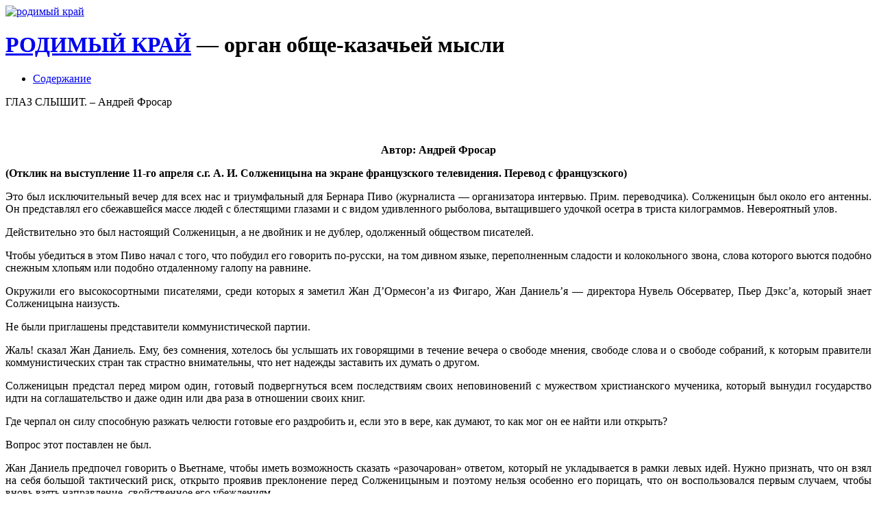

--- FILE ---
content_type: text/html; charset=UTF-8
request_url: http://paysnatal.ru/glaz-slyshit-andrej-frosar/
body_size: 6974
content:
<html lang="en-US">
<head>
<meta charset="UTF-8" />
<meta name="viewport" content="width=device-width" />
<title>РОДИМЫЙ КРАЙ |   ГЛАЗ СЛЫШИТ. &#8211; Андрей Фросар</title>

<link rel="profile" href="http://gmpg.org/xfn/11" />
<link rel="pingback" href="http://paysnatal.ru/xmlrpc.php" />

<link rel="alternate" type="application/rss+xml" title="РОДИМЫЙ КРАЙ &raquo; Feed" href="http://paysnatal.ru/feed/" />
<link rel="alternate" type="application/rss+xml" title="РОДИМЫЙ КРАЙ &raquo; Comments Feed" href="http://paysnatal.ru/comments/feed/" />
<link rel="alternate" type="application/rss+xml" title="РОДИМЫЙ КРАЙ &raquo; ГЛАЗ СЛЫШИТ. &#8211; Андрей Фросар Comments Feed" href="http://paysnatal.ru/glaz-slyshit-andrej-frosar/feed/" />
<link rel='stylesheet' id='wp-polls-css'  href='http://paysnatal.ru/wp-content/plugins/wp-polls/polls-css.css?ver=2.63' type='text/css' media='all' />
<link rel='stylesheet' id='wp-postratings-css'  href='http://paysnatal.ru/wp-content/plugins/wp-postratings/postratings-css.css?ver=1.50' type='text/css' media='all' />
<link rel='stylesheet' id='less-style-css'  href='http://paysnatal.ru/wp-content/themes/Less/style.css?ver=all' type='text/css' media='all' />
<script type='text/javascript' src='http://paysnatal.ru/wp-includes/js/jquery/jquery.js?ver=1.8.3'></script>
<link rel="EditURI" type="application/rsd+xml" title="RSD" href="http://paysnatal.ru/xmlrpc.php?rsd" />
<link rel="wlwmanifest" type="application/wlwmanifest+xml" href="http://paysnatal.ru/wp-includes/wlwmanifest.xml" /> 
<link rel='prev' title='ВОСТОК ПРИШЕЛ НА ЗАПАД  (Продолжение № 116). &#8211; П. X. Блайт' href='http://paysnatal.ru/vostok-prishel-na-zapad-prodolzhenie-116-p-x-blajt/' />
<link rel='next' title='В СЕРДЦЕ ЛЕБИ (1934-1935г.). &#8211; И.И. Сагацкий' href='http://paysnatal.ru/v-serdce-lebi-1934-1935g-i-i-sagackij/' />
<link rel='canonical' href='http://paysnatal.ru/glaz-slyshit-andrej-frosar/' />
<link rel='shortlink' href='http://paysnatal.ru/?p=1094' />
<style type="text/css">
.wp-polls .pollbar {
	margin: 1px;
	font-size: 6px;
	line-height: 8px;
	height: 8px;
	background-image: url('http://paysnatal.ru/wp-content/plugins/wp-polls/images/default/pollbg.gif');
	border: 1px solid #c8c8c8;
}
</style>

</head>

<body class="single single-post postid-1094 single-format-standard">



<header id="masthead" class="site-header" role="banner">
	<div class="container">
		
		<div class="logo">
                    <a href="http://paysnatal.ru"><img src="http://paysnatal.ru/wp-content/themes/sight/images/logo.png" alt="родимый край"></a>
                </div><!--/ author -->
		
		<div id="brand">
			<h1 class="site-title"><a href="http://paysnatal.ru/" title="РОДИМЫЙ КРАЙ" rel="home">РОДИМЫЙ КРАЙ</a> &mdash; <span>орган обще-казачьей мысли</span></h1>
		</div><!-- /brand -->
	
		<nav role="navigation" class="site-navigation main-navigation">
			<div class="menu"><ul><li class="page_item page-item-68"><a href="http://paysnatal.ru/oglavlenie/">Содержание</a></li></ul></div>
		</nav><!-- .site-navigation .main-navigation -->
		
		<div class="clear"></div>
	</div><!--/container -->
		
</header><!-- #masthead .site-header -->

<div class="container">

	<div id="primary">
		<div id="content" role="main">





			
				
					<article class="post">
					
						<h11 class="title1">ГЛАЗ СЛЫШИТ. &#8211; Андрей Фросар</h11>
						<!--/post-meta -->
<br><br>
						<noindex>
<center>
<!--рекла гугл-->
</center>
</noindex><br><!--рекла2-->
						<div class="the-content">
							<p class="MsoNormal" style="text-align: center;" align="center"><strong style="mso-bidi-font-weight: normal;"><span style="color: windowtext;">Автор: Андрей Фросар</span></strong></p>
<p class="MsoNormal" style="text-align: justify;"><strong style="mso-bidi-font-weight: normal;"><span style="color: windowtext;">(Отклик на выступление 11-го апреля с.г. А. И. Солженицына на экране французского телевидения. Перевод с французского)</span></strong></p>
<p class="MsoNormal" style="text-align: justify;"><span style="color: windowtext;">Это был исключительный вечер для всех нас и триумфальный для Бернара Пиво (жу­рналиста — организатора интервью. Прим. переводчика). Солженицын был около его антенны. Он представлял его сбежавшейся массе людей с блестящими глазами и с видом удивленного рыболова, вытащившего удоч­кой осетра в триста килограммов. Невероят­ный улов.</span></p>
<p class="MsoNormal" style="text-align: justify;"><span style="color: windowtext;">Действительно это был настоящий Солже­ницын, а не двойник и не дублер, одолжен­ный обществом писателей.</span></p>
<p class="MsoNormal" style="text-align: justify;"><span style="color: windowtext;">Чтобы убедиться в этом Пиво начал с то­го, что побудил его говорить по-русски, на том дивном языке, переполненным сладости и колокольного звона, слова которого вьются подобно снежным хлопьям или подобно от­даленному галопу на равнине.</span></p>
<p class="MsoNormal" style="text-align: justify;"><span style="color: windowtext;">Окружили его высокосортными писателя­ми, среди которых я заметил Жан Д&#8217;Ормесон&#8217;а из Фигаро, Жан Даниель&#8217;я — директора Нувель Обсерватер, Пьер Дэкс&#8217;а, который знает Солженицына наизусть.</span></p>
<p class="MsoNormal" style="text-align: justify;"><span style="color: windowtext;">Не были приглашены представители ком­мунистической партии.</span></p>
<p class="MsoNormal" style="text-align: justify;"><span style="color: windowtext;">Жаль! сказал Жан Даниель. Ему, без сом­нения, хотелось бы услышать их говорящи­ми в течение вечера о свободе мнения, сво­боде слова и о свободе собраний, к которым правители коммунистических стран так стра­стно внимательны, что нет надежды заста­вить их думать о другом.</span></p>
<p class="MsoNormal" style="text-align: justify;"><span style="color: windowtext;">Солженицын предстал перед миром один, готовый подвергнуться всем последствиям своих неповиновений с мужеством христиан­ского мученика, который вынудил государ­ство идти на соглашательство и даже один или два раза в отношении своих книг.</span></p>
<p class="MsoNormal" style="text-align: justify;"><span style="color: windowtext;">Где черпал он силу способную разжать че­люсти готовые его раздробить и, если это в вере, как думают, то как мог он ее найти или открыть?</span></p>
<p class="MsoNormal" style="text-align: justify;"><span style="color: windowtext;">Вопрос этот поставлен не был.</span></p>
<p class="MsoNormal" style="text-align: justify;"><span style="color: windowtext;">Жан Даниель предпочел говорить о Вьет­наме, чтобы иметь возможность сказать «ра­зочарован» ответом, который не укладыва­ется в рамки левых идей. Нужно признать, что он взял на себя большой тактический риск, открыто проявив преклонение перед Солженицыным и поэтому нельзя особенно его порицать, что он воспользовался первым случаем, чтобы вновь взять направление, свойственное его убеждениям.</span></p>
<p class="MsoNormal" style="text-align: justify;"><span style="color: windowtext;">У Солженицына имеется что-то религиоз­но-святое, из «Братьев Карамазовых».</span></p>
<p class="MsoNormal" style="text-align: justify;"><span style="color: windowtext;">Я всегда думал, что христианство вернет­ся к нам через русских. Трудностью для них будет — убедить христиан. Я имею в виду христиан передовых — тех, кто открыл Кар­ла Маркса на сто лет позже всех, что дает им в Церкви престиж пионеров.</span></p>
<p class="MsoNormal" style="text-align: right;" align="right"><strong style="mso-bidi-font-weight: normal;"><span style="color: windowtext;">Перевел В. Кузнецов.</span></strong></p>
<p class="MsoNormal" style="text-align: center;" align="center"><strong style="mso-bidi-font-weight: normal;"><span style="color: windowtext;">Несколько слов о писателях упомянутых в тексте.</span></strong></p>
<p class="MsoNormal" style="text-align: justify;"><span style="color: windowtext;">Жан д&#8217;Ормесон — директор крупнейшей га­зеты буржуазно-демократического толка «Фигаро».</span></p>
<p class="MsoNormal" style="text-align: justify;"><span style="color: windowtext;">Жан Даниель — прогрессист левых убежде­ний.</span></p>
<p class="MsoNormal" style="text-align: justify;"><span style="color: windowtext;">Пьер Дэкс — член коммунистической пар­тии, преклоняющийся перед литературным творчеством Солженицына и, из-за этого, на­ходящийся в немилости у вождей француз­ских коммунистов. Они не исключают его из партии, чтобы показать «существующую» терпимость в ней.</span></p>
<p>&nbsp;</p>
<p><span style="color:#C0C0C0;">&copy; &#8220;Родимый Край&#8221; </span><a href="http://paysnatal.ru/category/117-iyul-avgust-1975-g/"><span style="color:#C0C0C0;">№117 ИЮЛЬ &#8211; АВГУСТ 1975 г.</span></a></p>
							
													</div><!-- the-content -->
						
						<div class="meta clearfix">
							<div class="category"><ul class="post-categories">
	<li><a href="http://paysnatal.ru/category/117-iyul-avgust-1975-g/" title="View all posts in №117 ИЮЛЬ - АВГУСТ 1975 г." rel="category tag">№117 ИЮЛЬ - АВГУСТ 1975 г.</a></li></ul></div>
							<div class="tags"></div>
						</div><!-- Meta -->						
</br>Оцените статью!</br>
<div id="post-ratings-1094" class="post-ratings"><img id="rating_1094_1" src="http://paysnatal.ru/wp-content/plugins/wp-postratings/images/stars_crystal/rating_on.gif" alt="1 балл" title="1 балл" onmouseover="current_rating(1094, 1, '1 балл');" onmouseout="ratings_off(5, 0, 0);" onclick="rate_post();" onkeypress="rate_post();" style="cursor: pointer; border: 0px;" /><img id="rating_1094_2" src="http://paysnatal.ru/wp-content/plugins/wp-postratings/images/stars_crystal/rating_on.gif" alt="2 балла" title="2 балла" onmouseover="current_rating(1094, 2, '2 балла');" onmouseout="ratings_off(5, 0, 0);" onclick="rate_post();" onkeypress="rate_post();" style="cursor: pointer; border: 0px;" /><img id="rating_1094_3" src="http://paysnatal.ru/wp-content/plugins/wp-postratings/images/stars_crystal/rating_on.gif" alt="3 балла" title="3 балла" onmouseover="current_rating(1094, 3, '3 балла');" onmouseout="ratings_off(5, 0, 0);" onclick="rate_post();" onkeypress="rate_post();" style="cursor: pointer; border: 0px;" /><img id="rating_1094_4" src="http://paysnatal.ru/wp-content/plugins/wp-postratings/images/stars_crystal/rating_on.gif" alt="4 балла" title="4 балла" onmouseover="current_rating(1094, 4, '4 балла');" onmouseout="ratings_off(5, 0, 0);" onclick="rate_post();" onkeypress="rate_post();" style="cursor: pointer; border: 0px;" /><img id="rating_1094_5" src="http://paysnatal.ru/wp-content/plugins/wp-postratings/images/stars_crystal/rating_on.gif" alt="5 баллов!" title="5 баллов!" onmouseover="current_rating(1094, 5, '5 баллов!');" onmouseout="ratings_off(5, 0, 0);" onclick="rate_post();" onkeypress="rate_post();" style="cursor: pointer; border: 0px;" /> (<strong>1</strong> votes, average: <strong>5.00</strong> out of 5)<br /><span class="post-ratings-text" id="ratings_1094_text"></span></div>
<div id="post-ratings-1094-loading"  class="post-ratings-loading"><img src="http://paysnatal.ru/wp-content/plugins/wp-postratings/images/loading.gif" width="16" height="16" alt="Loading ..." title="Loading ..." class="post-ratings-image" />&nbsp;Loading ...</div>
<br>
<br>
<noindex><script type="text/javascript" src="//yandex.st/share/share.js" charset="utf-8"></script>
<div class="yashare-auto-init" data-yashareL10n="ru" data-yashareType="button" data-yashareQuickServices="yaru,odnoklassniki,moimir,facebook,twitter,vkontakte,lj"></div> 
</noindex></br>

<br>
<!--рекла-->

<p><b>Читайте также:</b><ul><li><a href="http://paysnatal.ru/iz-kazachej-zhizni-za-rubezhom-i-pisma-v-redakciyu-114/" rel="bookmark" title="February 10, 2013">ИЗ КАЗАЧЬЕЙ ЖИЗНИ ЗА РУБЕЖОМ И ПИСЬМА В РЕДАКЦИЮ (№114)</a></li>

<li><a href="http://paysnatal.ru/kto-avtor-tixogo-dona-grigorij-klimov/" rel="bookmark" title="February 21, 2013">«КТО АВТОР &#8220;ТИХОГО ДОНА&#8221;?» &#8211; Григорий Климов</a></li>

<li><a href="http://paysnatal.ru/razgovor-na-zavalinke-p-a-faddeev/" rel="bookmark" title="February 19, 2013">РАЗГОВОР НА ЗАВАЛИНКЕ. &#8211; П.А. Фаддеев</a></li>

<li><a href="http://paysnatal.ru/schastlivchik-k-baev/" rel="bookmark" title="January 30, 2013">СЧАСТЛИВЧИК? &#8211; К. Баев</a></li>

<li><a href="http://paysnatal.ru/svadba-a-p-fadeeva-a-p/" rel="bookmark" title="February 6, 2013">СВАДЬБА А. П. ФАДЕЕВА. &#8211; А. П.</a></li>
</ul><!-- Similar Posts took 10.151 ms --></p>
</div>				
					</article>

								
				
<!-- You can start editing here. -->


			<!-- If comments are open, but there are no comments. -->

	 

<div id="respond">

<h3>Leave a Reply</h3>

<div id="cancel-comment-reply">
	<small><a rel="nofollow" id="cancel-comment-reply-link" href="/glaz-slyshit-andrej-frosar/#respond" style="display:none;">Click here to cancel reply.</a></small>
</div>


<form action="http://paysnatal.ru/wp-comments-post.php" method="post" id="commentform">


<p><input type="text" name="author" id="author" value="" size="22" tabindex="1" aria-required='true' />
<label for="author"><small>Name (required)</small></label></p>

<p><input type="text" name="email" id="email" value="" size="22" tabindex="2" aria-required='true' />
<label for="email"><small>Mail (will not be published) (required)</small></label></p>

<p><input type="text" name="url" id="url" value="" size="22" tabindex="3" />
<label for="url"><small>Website</small></label></p>


<!--<p><small><strong>XHTML:</strong> You can use these tags: <code>&lt;a href=&quot;&quot; title=&quot;&quot;&gt; &lt;abbr title=&quot;&quot;&gt; &lt;acronym title=&quot;&quot;&gt; &lt;b&gt; &lt;blockquote cite=&quot;&quot;&gt; &lt;cite&gt; &lt;code&gt; &lt;del datetime=&quot;&quot;&gt; &lt;em&gt; &lt;i&gt; &lt;q cite=&quot;&quot;&gt; &lt;strike&gt; &lt;strong&gt; </code></small></p>-->

<p><textarea name="comment" id="comment" cols="58" rows="10" tabindex="4"></textarea></p>

<p><input name="submit" type="submit" id="submit" tabindex="5" value="Submit Comment" />
<input type='hidden' name='comment_post_ID' value='1094' id='comment_post_ID' />
<input type='hidden' name='comment_parent' id='comment_parent' value='0' />
</p>
<p style="display: none;"><input type="hidden" id="akismet_comment_nonce" name="akismet_comment_nonce" value="311cbdbd6d" /></p>
	<script language="javascript">
	function dcaptcha_change(){
		document.getElementById('dcaptcha_sess').value = 5678;

	}

	</script>

	<div id="dcaptcha"><p>

		<input type="checkbox" id="dcaptcha_captcha1" onclick="dcaptcha_change();" value="Это не спам.">
		Это не спам.<br>
		<!--<sup><small>сделано <a href='http://dimoning.ru/'>dimoning.ru</a></small></sup>-->
	</div>
	<input type="hidden" name="dcaptcha_sess" id="dcaptcha_sess" value="380308">

	<script>
	var commentField = document.getElementById("url");
    var submitp = commentField.parentNode;
    var answerDiv = document.getElementById("dcaptcha");	    
    submitp.appendChild(answerDiv, commentField);
</script>
	<p style="display:none;"><input type="text" name="nxts" value="1769013827" /><input type="text" name="nxts_signed" value="7f7cebdae54cff434920b94ea709c93df4fa50bb" /><input type="text" name="793b9d1756e78e50eafc52621ad" value="48d6d5588ffc0e641b82" /><input type="text" name="e3a850095f1591d82fc290694" value="" /></p>
</form>

</div>



			

		

		</div><!-- #content .site-content -->
	</div><!-- #primary .content-area -->

</div><!-- / container-->


<footer class="site-footer" role="contentinfo">
	<div class="site-info container">
				<a href="/" title="Родимый Край" rel="generator">Родимый Край</a>. Архив номеров журнала (1970-1976).
		<span class="sep"></span>
		<a href="http://paysnatal.ru/sitemap.xml">Карта сайта</a>
<!--LiveInternet counter--><script type="text/javascript"><!--
new Image().src = "//counter.yadro.ru/hit?r"+
escape(document.referrer.substr(0,0)+"http://proxfaq.da.ru/")+((typeof(screen)=="undefined")?"":
";s"+screen.width+"*"+screen.height+"*"+(screen.colorDepth?
screen.colorDepth:screen.pixelDepth))+";u"+escape(document.URL)+
";"+Math.random();//--></script><!--/LiveInternet-->
<br>
<!--рекла3-->
	</div><!-- .site-info -->
</footer><!-- #colophon .site-footer -->

<script type='text/javascript'>
/* <![CDATA[ */
var pollsL10n = {"ajax_url":"http:\/\/paysnatal.ru\/wp-admin\/admin-ajax.php","text_wait":"Your last request is still being processed. Please wait a while ...","text_valid":"Please choose a valid poll answer.","text_multiple":"Maximum number of choices allowed: ","show_loading":"1","show_fading":"1"};
/* ]]> */
</script>
<script type='text/javascript' src='http://paysnatal.ru/wp-content/plugins/wp-polls/polls-js.js?ver=2.63'></script>
<script type='text/javascript'>
/* <![CDATA[ */
var ratingsL10n = {"plugin_url":"http:\/\/paysnatal.ru\/wp-content\/plugins\/wp-postratings","ajax_url":"http:\/\/paysnatal.ru\/wp-content\/plugins\/wp-postratings\/wp-postratings.php","text_wait":"Please rate only 1 post at a time.","image":"stars_crystal","image_ext":"gif","max":"5","show_loading":"1","show_fading":"1","custom":"0"};
var ratings_mouseover_image=new Image();ratings_mouseover_image.src=ratingsL10n.plugin_url+"/images/"+ratingsL10n.image+"/rating_over."+ratingsL10n.image_ext;;
/* ]]> */
</script>
<script type='text/javascript' src='http://paysnatal.ru/wp-content/plugins/wp-postratings/postratings-js.js?ver=1.50'></script>
<script type='text/javascript' src='http://paysnatal.ru/wp-content/themes/Less/js/jquery.fitvids.js?ver=1.1'></script>
<script type='text/javascript' src='http://paysnatal.ru/wp-content/themes/Less/js/theme.min.js?ver=1.1'></script>

</body>
</html><!-- hyper cache: d76c97b9d664e272538e9c6366705f9e 26-01-21 04:43:47 -->